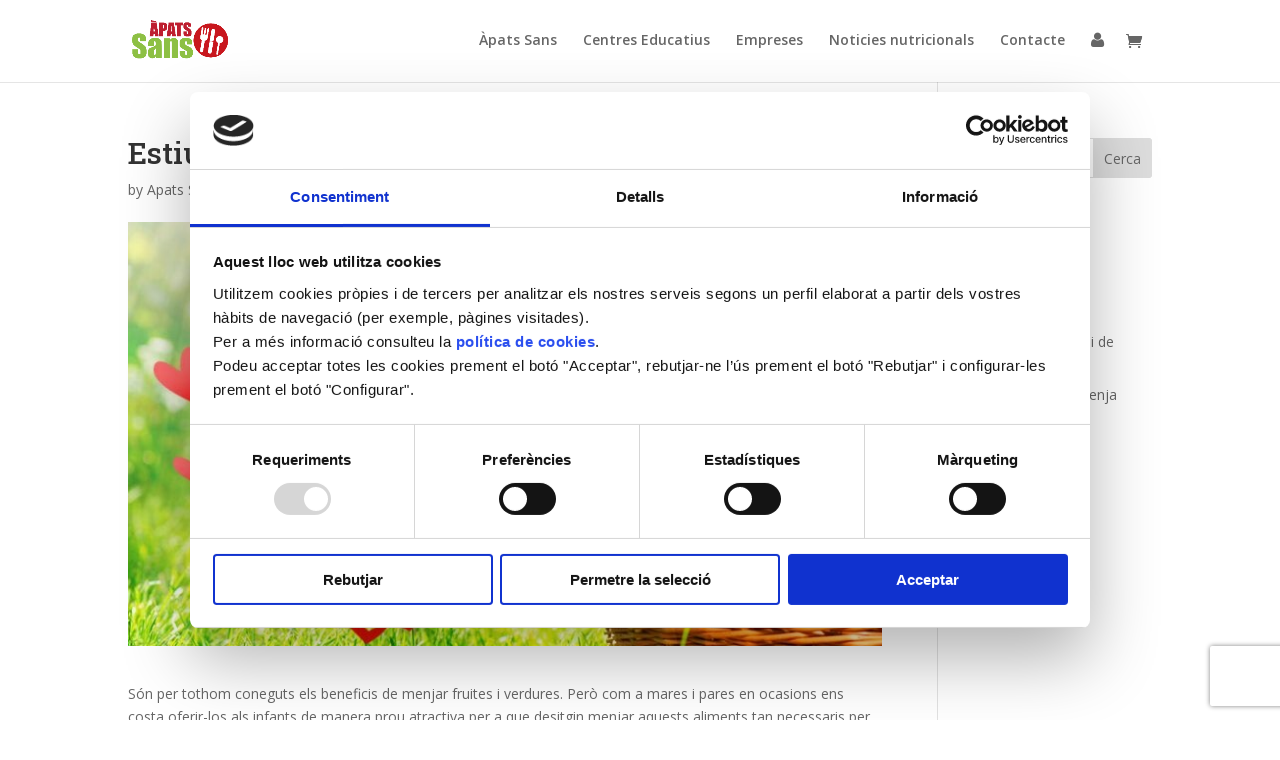

--- FILE ---
content_type: text/html; charset=utf-8
request_url: https://www.google.com/recaptcha/api2/anchor?ar=1&k=6LemJZMfAAAAAF7kNmoqEpPCJWuK-QUj5TFK-Se-&co=aHR0cHM6Ly9hcGF0c3NhbnMuY2F0OjQ0Mw..&hl=en&v=N67nZn4AqZkNcbeMu4prBgzg&size=invisible&anchor-ms=20000&execute-ms=30000&cb=cu79a73pie4a
body_size: 48828
content:
<!DOCTYPE HTML><html dir="ltr" lang="en"><head><meta http-equiv="Content-Type" content="text/html; charset=UTF-8">
<meta http-equiv="X-UA-Compatible" content="IE=edge">
<title>reCAPTCHA</title>
<style type="text/css">
/* cyrillic-ext */
@font-face {
  font-family: 'Roboto';
  font-style: normal;
  font-weight: 400;
  font-stretch: 100%;
  src: url(//fonts.gstatic.com/s/roboto/v48/KFO7CnqEu92Fr1ME7kSn66aGLdTylUAMa3GUBHMdazTgWw.woff2) format('woff2');
  unicode-range: U+0460-052F, U+1C80-1C8A, U+20B4, U+2DE0-2DFF, U+A640-A69F, U+FE2E-FE2F;
}
/* cyrillic */
@font-face {
  font-family: 'Roboto';
  font-style: normal;
  font-weight: 400;
  font-stretch: 100%;
  src: url(//fonts.gstatic.com/s/roboto/v48/KFO7CnqEu92Fr1ME7kSn66aGLdTylUAMa3iUBHMdazTgWw.woff2) format('woff2');
  unicode-range: U+0301, U+0400-045F, U+0490-0491, U+04B0-04B1, U+2116;
}
/* greek-ext */
@font-face {
  font-family: 'Roboto';
  font-style: normal;
  font-weight: 400;
  font-stretch: 100%;
  src: url(//fonts.gstatic.com/s/roboto/v48/KFO7CnqEu92Fr1ME7kSn66aGLdTylUAMa3CUBHMdazTgWw.woff2) format('woff2');
  unicode-range: U+1F00-1FFF;
}
/* greek */
@font-face {
  font-family: 'Roboto';
  font-style: normal;
  font-weight: 400;
  font-stretch: 100%;
  src: url(//fonts.gstatic.com/s/roboto/v48/KFO7CnqEu92Fr1ME7kSn66aGLdTylUAMa3-UBHMdazTgWw.woff2) format('woff2');
  unicode-range: U+0370-0377, U+037A-037F, U+0384-038A, U+038C, U+038E-03A1, U+03A3-03FF;
}
/* math */
@font-face {
  font-family: 'Roboto';
  font-style: normal;
  font-weight: 400;
  font-stretch: 100%;
  src: url(//fonts.gstatic.com/s/roboto/v48/KFO7CnqEu92Fr1ME7kSn66aGLdTylUAMawCUBHMdazTgWw.woff2) format('woff2');
  unicode-range: U+0302-0303, U+0305, U+0307-0308, U+0310, U+0312, U+0315, U+031A, U+0326-0327, U+032C, U+032F-0330, U+0332-0333, U+0338, U+033A, U+0346, U+034D, U+0391-03A1, U+03A3-03A9, U+03B1-03C9, U+03D1, U+03D5-03D6, U+03F0-03F1, U+03F4-03F5, U+2016-2017, U+2034-2038, U+203C, U+2040, U+2043, U+2047, U+2050, U+2057, U+205F, U+2070-2071, U+2074-208E, U+2090-209C, U+20D0-20DC, U+20E1, U+20E5-20EF, U+2100-2112, U+2114-2115, U+2117-2121, U+2123-214F, U+2190, U+2192, U+2194-21AE, U+21B0-21E5, U+21F1-21F2, U+21F4-2211, U+2213-2214, U+2216-22FF, U+2308-230B, U+2310, U+2319, U+231C-2321, U+2336-237A, U+237C, U+2395, U+239B-23B7, U+23D0, U+23DC-23E1, U+2474-2475, U+25AF, U+25B3, U+25B7, U+25BD, U+25C1, U+25CA, U+25CC, U+25FB, U+266D-266F, U+27C0-27FF, U+2900-2AFF, U+2B0E-2B11, U+2B30-2B4C, U+2BFE, U+3030, U+FF5B, U+FF5D, U+1D400-1D7FF, U+1EE00-1EEFF;
}
/* symbols */
@font-face {
  font-family: 'Roboto';
  font-style: normal;
  font-weight: 400;
  font-stretch: 100%;
  src: url(//fonts.gstatic.com/s/roboto/v48/KFO7CnqEu92Fr1ME7kSn66aGLdTylUAMaxKUBHMdazTgWw.woff2) format('woff2');
  unicode-range: U+0001-000C, U+000E-001F, U+007F-009F, U+20DD-20E0, U+20E2-20E4, U+2150-218F, U+2190, U+2192, U+2194-2199, U+21AF, U+21E6-21F0, U+21F3, U+2218-2219, U+2299, U+22C4-22C6, U+2300-243F, U+2440-244A, U+2460-24FF, U+25A0-27BF, U+2800-28FF, U+2921-2922, U+2981, U+29BF, U+29EB, U+2B00-2BFF, U+4DC0-4DFF, U+FFF9-FFFB, U+10140-1018E, U+10190-1019C, U+101A0, U+101D0-101FD, U+102E0-102FB, U+10E60-10E7E, U+1D2C0-1D2D3, U+1D2E0-1D37F, U+1F000-1F0FF, U+1F100-1F1AD, U+1F1E6-1F1FF, U+1F30D-1F30F, U+1F315, U+1F31C, U+1F31E, U+1F320-1F32C, U+1F336, U+1F378, U+1F37D, U+1F382, U+1F393-1F39F, U+1F3A7-1F3A8, U+1F3AC-1F3AF, U+1F3C2, U+1F3C4-1F3C6, U+1F3CA-1F3CE, U+1F3D4-1F3E0, U+1F3ED, U+1F3F1-1F3F3, U+1F3F5-1F3F7, U+1F408, U+1F415, U+1F41F, U+1F426, U+1F43F, U+1F441-1F442, U+1F444, U+1F446-1F449, U+1F44C-1F44E, U+1F453, U+1F46A, U+1F47D, U+1F4A3, U+1F4B0, U+1F4B3, U+1F4B9, U+1F4BB, U+1F4BF, U+1F4C8-1F4CB, U+1F4D6, U+1F4DA, U+1F4DF, U+1F4E3-1F4E6, U+1F4EA-1F4ED, U+1F4F7, U+1F4F9-1F4FB, U+1F4FD-1F4FE, U+1F503, U+1F507-1F50B, U+1F50D, U+1F512-1F513, U+1F53E-1F54A, U+1F54F-1F5FA, U+1F610, U+1F650-1F67F, U+1F687, U+1F68D, U+1F691, U+1F694, U+1F698, U+1F6AD, U+1F6B2, U+1F6B9-1F6BA, U+1F6BC, U+1F6C6-1F6CF, U+1F6D3-1F6D7, U+1F6E0-1F6EA, U+1F6F0-1F6F3, U+1F6F7-1F6FC, U+1F700-1F7FF, U+1F800-1F80B, U+1F810-1F847, U+1F850-1F859, U+1F860-1F887, U+1F890-1F8AD, U+1F8B0-1F8BB, U+1F8C0-1F8C1, U+1F900-1F90B, U+1F93B, U+1F946, U+1F984, U+1F996, U+1F9E9, U+1FA00-1FA6F, U+1FA70-1FA7C, U+1FA80-1FA89, U+1FA8F-1FAC6, U+1FACE-1FADC, U+1FADF-1FAE9, U+1FAF0-1FAF8, U+1FB00-1FBFF;
}
/* vietnamese */
@font-face {
  font-family: 'Roboto';
  font-style: normal;
  font-weight: 400;
  font-stretch: 100%;
  src: url(//fonts.gstatic.com/s/roboto/v48/KFO7CnqEu92Fr1ME7kSn66aGLdTylUAMa3OUBHMdazTgWw.woff2) format('woff2');
  unicode-range: U+0102-0103, U+0110-0111, U+0128-0129, U+0168-0169, U+01A0-01A1, U+01AF-01B0, U+0300-0301, U+0303-0304, U+0308-0309, U+0323, U+0329, U+1EA0-1EF9, U+20AB;
}
/* latin-ext */
@font-face {
  font-family: 'Roboto';
  font-style: normal;
  font-weight: 400;
  font-stretch: 100%;
  src: url(//fonts.gstatic.com/s/roboto/v48/KFO7CnqEu92Fr1ME7kSn66aGLdTylUAMa3KUBHMdazTgWw.woff2) format('woff2');
  unicode-range: U+0100-02BA, U+02BD-02C5, U+02C7-02CC, U+02CE-02D7, U+02DD-02FF, U+0304, U+0308, U+0329, U+1D00-1DBF, U+1E00-1E9F, U+1EF2-1EFF, U+2020, U+20A0-20AB, U+20AD-20C0, U+2113, U+2C60-2C7F, U+A720-A7FF;
}
/* latin */
@font-face {
  font-family: 'Roboto';
  font-style: normal;
  font-weight: 400;
  font-stretch: 100%;
  src: url(//fonts.gstatic.com/s/roboto/v48/KFO7CnqEu92Fr1ME7kSn66aGLdTylUAMa3yUBHMdazQ.woff2) format('woff2');
  unicode-range: U+0000-00FF, U+0131, U+0152-0153, U+02BB-02BC, U+02C6, U+02DA, U+02DC, U+0304, U+0308, U+0329, U+2000-206F, U+20AC, U+2122, U+2191, U+2193, U+2212, U+2215, U+FEFF, U+FFFD;
}
/* cyrillic-ext */
@font-face {
  font-family: 'Roboto';
  font-style: normal;
  font-weight: 500;
  font-stretch: 100%;
  src: url(//fonts.gstatic.com/s/roboto/v48/KFO7CnqEu92Fr1ME7kSn66aGLdTylUAMa3GUBHMdazTgWw.woff2) format('woff2');
  unicode-range: U+0460-052F, U+1C80-1C8A, U+20B4, U+2DE0-2DFF, U+A640-A69F, U+FE2E-FE2F;
}
/* cyrillic */
@font-face {
  font-family: 'Roboto';
  font-style: normal;
  font-weight: 500;
  font-stretch: 100%;
  src: url(//fonts.gstatic.com/s/roboto/v48/KFO7CnqEu92Fr1ME7kSn66aGLdTylUAMa3iUBHMdazTgWw.woff2) format('woff2');
  unicode-range: U+0301, U+0400-045F, U+0490-0491, U+04B0-04B1, U+2116;
}
/* greek-ext */
@font-face {
  font-family: 'Roboto';
  font-style: normal;
  font-weight: 500;
  font-stretch: 100%;
  src: url(//fonts.gstatic.com/s/roboto/v48/KFO7CnqEu92Fr1ME7kSn66aGLdTylUAMa3CUBHMdazTgWw.woff2) format('woff2');
  unicode-range: U+1F00-1FFF;
}
/* greek */
@font-face {
  font-family: 'Roboto';
  font-style: normal;
  font-weight: 500;
  font-stretch: 100%;
  src: url(//fonts.gstatic.com/s/roboto/v48/KFO7CnqEu92Fr1ME7kSn66aGLdTylUAMa3-UBHMdazTgWw.woff2) format('woff2');
  unicode-range: U+0370-0377, U+037A-037F, U+0384-038A, U+038C, U+038E-03A1, U+03A3-03FF;
}
/* math */
@font-face {
  font-family: 'Roboto';
  font-style: normal;
  font-weight: 500;
  font-stretch: 100%;
  src: url(//fonts.gstatic.com/s/roboto/v48/KFO7CnqEu92Fr1ME7kSn66aGLdTylUAMawCUBHMdazTgWw.woff2) format('woff2');
  unicode-range: U+0302-0303, U+0305, U+0307-0308, U+0310, U+0312, U+0315, U+031A, U+0326-0327, U+032C, U+032F-0330, U+0332-0333, U+0338, U+033A, U+0346, U+034D, U+0391-03A1, U+03A3-03A9, U+03B1-03C9, U+03D1, U+03D5-03D6, U+03F0-03F1, U+03F4-03F5, U+2016-2017, U+2034-2038, U+203C, U+2040, U+2043, U+2047, U+2050, U+2057, U+205F, U+2070-2071, U+2074-208E, U+2090-209C, U+20D0-20DC, U+20E1, U+20E5-20EF, U+2100-2112, U+2114-2115, U+2117-2121, U+2123-214F, U+2190, U+2192, U+2194-21AE, U+21B0-21E5, U+21F1-21F2, U+21F4-2211, U+2213-2214, U+2216-22FF, U+2308-230B, U+2310, U+2319, U+231C-2321, U+2336-237A, U+237C, U+2395, U+239B-23B7, U+23D0, U+23DC-23E1, U+2474-2475, U+25AF, U+25B3, U+25B7, U+25BD, U+25C1, U+25CA, U+25CC, U+25FB, U+266D-266F, U+27C0-27FF, U+2900-2AFF, U+2B0E-2B11, U+2B30-2B4C, U+2BFE, U+3030, U+FF5B, U+FF5D, U+1D400-1D7FF, U+1EE00-1EEFF;
}
/* symbols */
@font-face {
  font-family: 'Roboto';
  font-style: normal;
  font-weight: 500;
  font-stretch: 100%;
  src: url(//fonts.gstatic.com/s/roboto/v48/KFO7CnqEu92Fr1ME7kSn66aGLdTylUAMaxKUBHMdazTgWw.woff2) format('woff2');
  unicode-range: U+0001-000C, U+000E-001F, U+007F-009F, U+20DD-20E0, U+20E2-20E4, U+2150-218F, U+2190, U+2192, U+2194-2199, U+21AF, U+21E6-21F0, U+21F3, U+2218-2219, U+2299, U+22C4-22C6, U+2300-243F, U+2440-244A, U+2460-24FF, U+25A0-27BF, U+2800-28FF, U+2921-2922, U+2981, U+29BF, U+29EB, U+2B00-2BFF, U+4DC0-4DFF, U+FFF9-FFFB, U+10140-1018E, U+10190-1019C, U+101A0, U+101D0-101FD, U+102E0-102FB, U+10E60-10E7E, U+1D2C0-1D2D3, U+1D2E0-1D37F, U+1F000-1F0FF, U+1F100-1F1AD, U+1F1E6-1F1FF, U+1F30D-1F30F, U+1F315, U+1F31C, U+1F31E, U+1F320-1F32C, U+1F336, U+1F378, U+1F37D, U+1F382, U+1F393-1F39F, U+1F3A7-1F3A8, U+1F3AC-1F3AF, U+1F3C2, U+1F3C4-1F3C6, U+1F3CA-1F3CE, U+1F3D4-1F3E0, U+1F3ED, U+1F3F1-1F3F3, U+1F3F5-1F3F7, U+1F408, U+1F415, U+1F41F, U+1F426, U+1F43F, U+1F441-1F442, U+1F444, U+1F446-1F449, U+1F44C-1F44E, U+1F453, U+1F46A, U+1F47D, U+1F4A3, U+1F4B0, U+1F4B3, U+1F4B9, U+1F4BB, U+1F4BF, U+1F4C8-1F4CB, U+1F4D6, U+1F4DA, U+1F4DF, U+1F4E3-1F4E6, U+1F4EA-1F4ED, U+1F4F7, U+1F4F9-1F4FB, U+1F4FD-1F4FE, U+1F503, U+1F507-1F50B, U+1F50D, U+1F512-1F513, U+1F53E-1F54A, U+1F54F-1F5FA, U+1F610, U+1F650-1F67F, U+1F687, U+1F68D, U+1F691, U+1F694, U+1F698, U+1F6AD, U+1F6B2, U+1F6B9-1F6BA, U+1F6BC, U+1F6C6-1F6CF, U+1F6D3-1F6D7, U+1F6E0-1F6EA, U+1F6F0-1F6F3, U+1F6F7-1F6FC, U+1F700-1F7FF, U+1F800-1F80B, U+1F810-1F847, U+1F850-1F859, U+1F860-1F887, U+1F890-1F8AD, U+1F8B0-1F8BB, U+1F8C0-1F8C1, U+1F900-1F90B, U+1F93B, U+1F946, U+1F984, U+1F996, U+1F9E9, U+1FA00-1FA6F, U+1FA70-1FA7C, U+1FA80-1FA89, U+1FA8F-1FAC6, U+1FACE-1FADC, U+1FADF-1FAE9, U+1FAF0-1FAF8, U+1FB00-1FBFF;
}
/* vietnamese */
@font-face {
  font-family: 'Roboto';
  font-style: normal;
  font-weight: 500;
  font-stretch: 100%;
  src: url(//fonts.gstatic.com/s/roboto/v48/KFO7CnqEu92Fr1ME7kSn66aGLdTylUAMa3OUBHMdazTgWw.woff2) format('woff2');
  unicode-range: U+0102-0103, U+0110-0111, U+0128-0129, U+0168-0169, U+01A0-01A1, U+01AF-01B0, U+0300-0301, U+0303-0304, U+0308-0309, U+0323, U+0329, U+1EA0-1EF9, U+20AB;
}
/* latin-ext */
@font-face {
  font-family: 'Roboto';
  font-style: normal;
  font-weight: 500;
  font-stretch: 100%;
  src: url(//fonts.gstatic.com/s/roboto/v48/KFO7CnqEu92Fr1ME7kSn66aGLdTylUAMa3KUBHMdazTgWw.woff2) format('woff2');
  unicode-range: U+0100-02BA, U+02BD-02C5, U+02C7-02CC, U+02CE-02D7, U+02DD-02FF, U+0304, U+0308, U+0329, U+1D00-1DBF, U+1E00-1E9F, U+1EF2-1EFF, U+2020, U+20A0-20AB, U+20AD-20C0, U+2113, U+2C60-2C7F, U+A720-A7FF;
}
/* latin */
@font-face {
  font-family: 'Roboto';
  font-style: normal;
  font-weight: 500;
  font-stretch: 100%;
  src: url(//fonts.gstatic.com/s/roboto/v48/KFO7CnqEu92Fr1ME7kSn66aGLdTylUAMa3yUBHMdazQ.woff2) format('woff2');
  unicode-range: U+0000-00FF, U+0131, U+0152-0153, U+02BB-02BC, U+02C6, U+02DA, U+02DC, U+0304, U+0308, U+0329, U+2000-206F, U+20AC, U+2122, U+2191, U+2193, U+2212, U+2215, U+FEFF, U+FFFD;
}
/* cyrillic-ext */
@font-face {
  font-family: 'Roboto';
  font-style: normal;
  font-weight: 900;
  font-stretch: 100%;
  src: url(//fonts.gstatic.com/s/roboto/v48/KFO7CnqEu92Fr1ME7kSn66aGLdTylUAMa3GUBHMdazTgWw.woff2) format('woff2');
  unicode-range: U+0460-052F, U+1C80-1C8A, U+20B4, U+2DE0-2DFF, U+A640-A69F, U+FE2E-FE2F;
}
/* cyrillic */
@font-face {
  font-family: 'Roboto';
  font-style: normal;
  font-weight: 900;
  font-stretch: 100%;
  src: url(//fonts.gstatic.com/s/roboto/v48/KFO7CnqEu92Fr1ME7kSn66aGLdTylUAMa3iUBHMdazTgWw.woff2) format('woff2');
  unicode-range: U+0301, U+0400-045F, U+0490-0491, U+04B0-04B1, U+2116;
}
/* greek-ext */
@font-face {
  font-family: 'Roboto';
  font-style: normal;
  font-weight: 900;
  font-stretch: 100%;
  src: url(//fonts.gstatic.com/s/roboto/v48/KFO7CnqEu92Fr1ME7kSn66aGLdTylUAMa3CUBHMdazTgWw.woff2) format('woff2');
  unicode-range: U+1F00-1FFF;
}
/* greek */
@font-face {
  font-family: 'Roboto';
  font-style: normal;
  font-weight: 900;
  font-stretch: 100%;
  src: url(//fonts.gstatic.com/s/roboto/v48/KFO7CnqEu92Fr1ME7kSn66aGLdTylUAMa3-UBHMdazTgWw.woff2) format('woff2');
  unicode-range: U+0370-0377, U+037A-037F, U+0384-038A, U+038C, U+038E-03A1, U+03A3-03FF;
}
/* math */
@font-face {
  font-family: 'Roboto';
  font-style: normal;
  font-weight: 900;
  font-stretch: 100%;
  src: url(//fonts.gstatic.com/s/roboto/v48/KFO7CnqEu92Fr1ME7kSn66aGLdTylUAMawCUBHMdazTgWw.woff2) format('woff2');
  unicode-range: U+0302-0303, U+0305, U+0307-0308, U+0310, U+0312, U+0315, U+031A, U+0326-0327, U+032C, U+032F-0330, U+0332-0333, U+0338, U+033A, U+0346, U+034D, U+0391-03A1, U+03A3-03A9, U+03B1-03C9, U+03D1, U+03D5-03D6, U+03F0-03F1, U+03F4-03F5, U+2016-2017, U+2034-2038, U+203C, U+2040, U+2043, U+2047, U+2050, U+2057, U+205F, U+2070-2071, U+2074-208E, U+2090-209C, U+20D0-20DC, U+20E1, U+20E5-20EF, U+2100-2112, U+2114-2115, U+2117-2121, U+2123-214F, U+2190, U+2192, U+2194-21AE, U+21B0-21E5, U+21F1-21F2, U+21F4-2211, U+2213-2214, U+2216-22FF, U+2308-230B, U+2310, U+2319, U+231C-2321, U+2336-237A, U+237C, U+2395, U+239B-23B7, U+23D0, U+23DC-23E1, U+2474-2475, U+25AF, U+25B3, U+25B7, U+25BD, U+25C1, U+25CA, U+25CC, U+25FB, U+266D-266F, U+27C0-27FF, U+2900-2AFF, U+2B0E-2B11, U+2B30-2B4C, U+2BFE, U+3030, U+FF5B, U+FF5D, U+1D400-1D7FF, U+1EE00-1EEFF;
}
/* symbols */
@font-face {
  font-family: 'Roboto';
  font-style: normal;
  font-weight: 900;
  font-stretch: 100%;
  src: url(//fonts.gstatic.com/s/roboto/v48/KFO7CnqEu92Fr1ME7kSn66aGLdTylUAMaxKUBHMdazTgWw.woff2) format('woff2');
  unicode-range: U+0001-000C, U+000E-001F, U+007F-009F, U+20DD-20E0, U+20E2-20E4, U+2150-218F, U+2190, U+2192, U+2194-2199, U+21AF, U+21E6-21F0, U+21F3, U+2218-2219, U+2299, U+22C4-22C6, U+2300-243F, U+2440-244A, U+2460-24FF, U+25A0-27BF, U+2800-28FF, U+2921-2922, U+2981, U+29BF, U+29EB, U+2B00-2BFF, U+4DC0-4DFF, U+FFF9-FFFB, U+10140-1018E, U+10190-1019C, U+101A0, U+101D0-101FD, U+102E0-102FB, U+10E60-10E7E, U+1D2C0-1D2D3, U+1D2E0-1D37F, U+1F000-1F0FF, U+1F100-1F1AD, U+1F1E6-1F1FF, U+1F30D-1F30F, U+1F315, U+1F31C, U+1F31E, U+1F320-1F32C, U+1F336, U+1F378, U+1F37D, U+1F382, U+1F393-1F39F, U+1F3A7-1F3A8, U+1F3AC-1F3AF, U+1F3C2, U+1F3C4-1F3C6, U+1F3CA-1F3CE, U+1F3D4-1F3E0, U+1F3ED, U+1F3F1-1F3F3, U+1F3F5-1F3F7, U+1F408, U+1F415, U+1F41F, U+1F426, U+1F43F, U+1F441-1F442, U+1F444, U+1F446-1F449, U+1F44C-1F44E, U+1F453, U+1F46A, U+1F47D, U+1F4A3, U+1F4B0, U+1F4B3, U+1F4B9, U+1F4BB, U+1F4BF, U+1F4C8-1F4CB, U+1F4D6, U+1F4DA, U+1F4DF, U+1F4E3-1F4E6, U+1F4EA-1F4ED, U+1F4F7, U+1F4F9-1F4FB, U+1F4FD-1F4FE, U+1F503, U+1F507-1F50B, U+1F50D, U+1F512-1F513, U+1F53E-1F54A, U+1F54F-1F5FA, U+1F610, U+1F650-1F67F, U+1F687, U+1F68D, U+1F691, U+1F694, U+1F698, U+1F6AD, U+1F6B2, U+1F6B9-1F6BA, U+1F6BC, U+1F6C6-1F6CF, U+1F6D3-1F6D7, U+1F6E0-1F6EA, U+1F6F0-1F6F3, U+1F6F7-1F6FC, U+1F700-1F7FF, U+1F800-1F80B, U+1F810-1F847, U+1F850-1F859, U+1F860-1F887, U+1F890-1F8AD, U+1F8B0-1F8BB, U+1F8C0-1F8C1, U+1F900-1F90B, U+1F93B, U+1F946, U+1F984, U+1F996, U+1F9E9, U+1FA00-1FA6F, U+1FA70-1FA7C, U+1FA80-1FA89, U+1FA8F-1FAC6, U+1FACE-1FADC, U+1FADF-1FAE9, U+1FAF0-1FAF8, U+1FB00-1FBFF;
}
/* vietnamese */
@font-face {
  font-family: 'Roboto';
  font-style: normal;
  font-weight: 900;
  font-stretch: 100%;
  src: url(//fonts.gstatic.com/s/roboto/v48/KFO7CnqEu92Fr1ME7kSn66aGLdTylUAMa3OUBHMdazTgWw.woff2) format('woff2');
  unicode-range: U+0102-0103, U+0110-0111, U+0128-0129, U+0168-0169, U+01A0-01A1, U+01AF-01B0, U+0300-0301, U+0303-0304, U+0308-0309, U+0323, U+0329, U+1EA0-1EF9, U+20AB;
}
/* latin-ext */
@font-face {
  font-family: 'Roboto';
  font-style: normal;
  font-weight: 900;
  font-stretch: 100%;
  src: url(//fonts.gstatic.com/s/roboto/v48/KFO7CnqEu92Fr1ME7kSn66aGLdTylUAMa3KUBHMdazTgWw.woff2) format('woff2');
  unicode-range: U+0100-02BA, U+02BD-02C5, U+02C7-02CC, U+02CE-02D7, U+02DD-02FF, U+0304, U+0308, U+0329, U+1D00-1DBF, U+1E00-1E9F, U+1EF2-1EFF, U+2020, U+20A0-20AB, U+20AD-20C0, U+2113, U+2C60-2C7F, U+A720-A7FF;
}
/* latin */
@font-face {
  font-family: 'Roboto';
  font-style: normal;
  font-weight: 900;
  font-stretch: 100%;
  src: url(//fonts.gstatic.com/s/roboto/v48/KFO7CnqEu92Fr1ME7kSn66aGLdTylUAMa3yUBHMdazQ.woff2) format('woff2');
  unicode-range: U+0000-00FF, U+0131, U+0152-0153, U+02BB-02BC, U+02C6, U+02DA, U+02DC, U+0304, U+0308, U+0329, U+2000-206F, U+20AC, U+2122, U+2191, U+2193, U+2212, U+2215, U+FEFF, U+FFFD;
}

</style>
<link rel="stylesheet" type="text/css" href="https://www.gstatic.com/recaptcha/releases/N67nZn4AqZkNcbeMu4prBgzg/styles__ltr.css">
<script nonce="T4LXTszlhrBKb5y7Jxi-mw" type="text/javascript">window['__recaptcha_api'] = 'https://www.google.com/recaptcha/api2/';</script>
<script type="text/javascript" src="https://www.gstatic.com/recaptcha/releases/N67nZn4AqZkNcbeMu4prBgzg/recaptcha__en.js" nonce="T4LXTszlhrBKb5y7Jxi-mw">
      
    </script></head>
<body><div id="rc-anchor-alert" class="rc-anchor-alert"></div>
<input type="hidden" id="recaptcha-token" value="[base64]">
<script type="text/javascript" nonce="T4LXTszlhrBKb5y7Jxi-mw">
      recaptcha.anchor.Main.init("[\x22ainput\x22,[\x22bgdata\x22,\x22\x22,\[base64]/[base64]/[base64]/[base64]/[base64]/UltsKytdPUU6KEU8MjA0OD9SW2wrK109RT4+NnwxOTI6KChFJjY0NTEyKT09NTUyOTYmJk0rMTxjLmxlbmd0aCYmKGMuY2hhckNvZGVBdChNKzEpJjY0NTEyKT09NTYzMjA/[base64]/[base64]/[base64]/[base64]/[base64]/[base64]/[base64]\x22,\[base64]\\u003d\\u003d\x22,\x22fMKoBsOnfEoKwpQdw5RMC0/[base64]/wrFcw4JBNTMuw6/DkcKuUjPDtzguwq/[base64]/DrcKlBsKqwq95w7pow7PCkULCjWEDMQvDpMKedcK9w6Quw5vDjETDg1cbw7bCvHDCmMOUOFIOGBJKW2zDk3FMwqDDl2XDvcOKw6rDpDPDoMOmasKrwrrCmcOFB8OGNTPDlxAydcOWaFzDp8OYTcKcH8KQw7vCnMKZwqsOwoTCrHTCmCx5Q2VcfWHDj1nDrcOfc8OQw6/ChcKEwqXChMO0wrFrWW0vIhQVVmcNRcOwwpHCiT7Dk0swwoJfw5bDl8K9w64Gw7PCi8K1aQAgw7wRYcK/ZDzDtsOqPMKraQhmw6jDlQfDocK+Q0UlAcOGwo3DswUAwqLDqsOhw41zw5zCpAhGPcKtRsO0HHLDhMKKYVRRwrwIYMO5IVXDpHV8wocjwqQEwqVGSjHCiijCg3rDuzrDlFjDj8OTAxllaDUEwo/DrmgPw67CgMOXw4Upwp3DqsOSbloNw5NuwqVfWcKPOnTCqVPDqsKxVXtSEUfDtsKncCrCmmsTw44nw7oVKw8vMEDCkMK5cHTCs8KlR8K9a8OlwqZeZ8KeX2I3w5HDoXzDuhwOw5srVQhqw49zwojDgVHDiT80MFV7w7bDj8KTw6EBwokmP8Kswpc/wpzCmMOow6vDljHDjMOYw6bCmnYSOhzCmcOCw7dlSMOrw6x6w63CoSR4w6tNQ3dLKMOLwot/wpDCt8Knw65+f8KFDcOLecKJBmxPw4Uzw5/CnMO8w6XCsU7CnFJ4aFMMw5rCnSAHw79bNMKVwrB+c8O8KRdnXEAlY8KuwrrChB0bOMKZwq9tWsOePMKkwpDDk10Gw4/CvsKkwrdww50hYcOXwpzCkSDCncKZwp/DlMOOUsK+QDfDiQbCqiPDhcK0wp/Cs8Oxw79Iwrs+w43Dj1DCtMOVwoLCm17DmsKiO04GwpkLw4pJfcKpwrYeVsKKw6TDszrDjHfDqCY5w4NIwpDDvRrDt8K1b8OawpTCv8KWw6UoNgTDgipMwp96wrVewppkw65LOcKnOgvCrcOcw7fCiMK6Rlxmw6B4bg51w7TDiHzCmlIba8OfIXXDn1/ClsK8woHDsSUjw6rChcKlw5kQb8KHwrHDjirDinrDkx02w7PDl1zDg0cFNcOTJsKDw4TDkAvDuBTDu8Kawq8/wo16P8O7wpgLw60LecK8wp4iNsOlWgNrNsODAcOYSRtbw7U/woDCj8OUwqVdwrbCrB3DugNRXCrCpxTDssKbw5NbwqvDnAjCmCsgwrfCu8OSw7DCjyc7wrfDjmbCuMKsRMKGw5nDoMKhwqDCmVAywqlxwqvChMOKRsKYwq7CpxQjC1RjbcK7wrt6Xx8YwrBtOMK+w4fChsOZIVrDjcOLUMK/[base64]/[base64]/CkMKcF8OcPsOzwrATw4JoKE/DjQVIKmhQw5XDmFAswr/[base64]/CuwHDoMKsw7jCpCseHMKifn03W8OcY8OIwqLDoMO9w5YAw47CusOPVmXDoWFuwqrDslhiUcK2wrlYwozCig3CqHJgWAQSw4PDgcOtw7lmwpU1w7/DusKaInDDssKAwrITwoMJPcO7VSDCncOVwoDCsMO0wo7Dr0YMw5PDvzcVwpYsdBDCi8OuLQNiVgwpE8O+ZsOEAXR0McKYw6rDmUNUwo0KNWXDtjtyw47CoVzDm8KuEDRQw5/ColN5wpDCjwNIQ3jDmRfCgj/Ci8OVwqLCkMOjcGXDkV/[base64]/CtMO9wrMYYcKSw4fCtzvDiMO5GgXDqMO3wpQgHhNCHcKzB0c9w4JdXMKhwqvCgMKPcsKew4rDgsONwq/CmjlGwrFBwqUvw4bDtcO6Y2TCtHjCpcKPSTURwpk2wr8hE8K+QkRkwovCr8Kbw74MDFt/[base64]/w4nDmcKJw5lew5xVDcOZw74LRsOgG8O8w4DDkDEDw4PDtsOMDcKxwr1HP3wvwpJtw5fCrcOYwqbCvEvCgsO5aD/[base64]/CgsO/[base64]/Ch8KIwqQPwpTCksO/wrbDqGnDiQdmGzxfUjp+w6RYJcOpwoNMwqfDlHofHCrDk1AVw5s9wrxPw5HDszDCqXA0w6zCnCEawqjDhDjDv2BbwrV2w7oBwqoxYHXCtcKJUMO/wobCm8Ouwq53wq1oRhxTUxtieHHCqTk4R8OJw7rCuyc+QR/DtSoAdsKAw4TDucKRcMOhw4tlw64Cwp/CihJ4wpRXJhVNbilJE8OUCcOTwp5BwqnDt8Kpw7hRDsKDwplADcKuwokoIzhYwrh8w4/CgsO1KsKewpHDpsO3w7nCnsOtYUohFj3ChA17M8O2woPDizHClT/Dtx3DscOLwqkqcDPCuC7DvsK3d8KZwoA4w4xRw5/CgsOnwpdOczfCj1VudjokwqvDmcKkTMO1wrbCsCxxwpYUARvCj8O2UsOKPMKzaMKjw73CmWN7w5jCvcK4wpJJwpTDo2nDlsKtcsOWw5p1wpDCvyTCm1h3eRXCksKlw7NibBjClEvDhcO+em3CsAYJMSrDjgjChsOUw4AnHzhjFcOfw7/CkVdGwpTClMO1w5kawp1ewpJXw7IaacKlwr3CvMKEw6spFVdeScKfXl7CocKAKMKiw781w64Nw5peXVwFwrnCq8OSw6TDp1MIw7BswoN3w4lqwozClGrCpBLCt8KuagrCnsOgTmnDt8KGPXHCrcOiV2YwWXN/w7LDnSgBwoQLw4JEw7UJw7ZrVQnCgTkoV8OawrrCpcO1JMOqSxTCoAI7w4cxw4nCssOudxhVw6zDosOvY07Dm8OUw67Dp3XClsKTwp8FH8Ksw6d/YDzDjMKfwrbDlB/CqXHDscKMGSbCi8OGYSXDksKHw7Fmw4LChBMFwo3CmXXCpm/DmsORw73DkmoJw43DnsK2w7XDsnPCmMKrw4/DjsOxSMKRISM7H8KURnJLbGovw5sgw5HDjh7CuXjDtMO9LSjDny3CgcOCDcKDwpLCgcO3w6EVwrfDplfCj0cwTDkEw7/DjkHDvMOjw4/[base64]/wqc9YCt2w7XCnxTCnD/DkDrClwt2McOvHnI+w79xwojDuMK3w4bDnsK3dicOwq/DjylPw6ETSCFAczjCnQbCi33CscO2wqg4w4PDqcKHw71dFU0nU8O9w7bCnDXCqFvCs8OCCsOYwo/ClifDpcK/IsKpw5EUHi8ZfcOGwrZZJQnDlMOpD8Kcw4nDn0YvUArCsiBvwoB/w7fDiyrCgDsFwonDjcK8w5Q3wqjCv043HsOtMWESwoRlPcKmZCnCtMKPZhTCpF5iwqc/HcO6FMOUw7s/RsKMY3vDj1Rkw6VVwo0hCRZmccOkdsOFwrIXScKpQsOiREgowqvCjznDjMKfwrJvLX4ZWhIXw6bCisO3w4nCuMOcVWXCo3xudsK0w5MMcMKZw7zCpRcLw73CtcKLO35cwrIeC8O4M8KDwpdaKRHDimBdTsOvAhfCoMKKB8KYWX7DpX/[base64]/YWtxTMOQTcKawoYtK8OPwr/[base64]/YAzDhMOvGcKywp7Dhn9LJnTDpMO5P0fDp1BHw7jDocKYQGfDv8Otwp0Cwo4lNsKkbsKHRG7CoFDCrD9Pw7FGZ2vCgMK9w5HCk8OPwqfCisOVw6N0wrV6wqbChcKuwoPCr8Kpwp9sw73CvA/DhUZaw4/DqMKDw4PDhsK1wqPDnMKsBU/Cs8K1X2MyJsK2DcKmHAbCqMORwqodw6/Cl8KVwprDjFMCUMKnN8OnwpfDs8KtKzTCsR1aw5zDosK9wqjDh8KpwokhwoMjwrTDgsKSw5fDhcKAI8KVXWPDisKjJMKcWl7DlcKmDHjCrMOLWkjCqMO2UMOAScKSwqEiw61JwqVjw6fDiQ/CtsOzDcK8w63DsibDqCQEVBLCp1xNK1HCvGXCoEjCo27CgMKzw7gyw4PCmMKAw5snw74vdEwRwrAaL8OxW8OIOMKywowGwrQ+w7/[base64]/CoD1pViwBwo0kwp/CiCDCvyXDl3wuwo/CjF3CgF8Ewq9WwpvDkCzDusKCw4IBVmAFOcK9w7vChMOAwrXDg8OUwpDDpVE9VsK8w4dtw4zDqMOrCkpywobDgk8kOcKlw7zCocOlP8O/wrJvdcOQC8KKcEJ1w7ErB8OZw7HDtzHChMOAHDoNZg0aw7DCvjVtwrbDrTALQsKcwodgV8Ojw6jDo3vDu8OVwqPDn2hHBXXDscKSMHfDs0RheyfDnMOwwqHDq8OLwovDuyvCosOCdRfDuMKnw4kxw5HDgT1vw5kBDMO7XsKWwprDm8KJYW1rw6/DmSIeUgZ4b8Kyw71UKcO1w7zCgFrDrT5eUcOMNDfCvMOfwpTDjcKtwoXDhloKJBZxH3pfRcKzw6pRUiHDlcKdBcKibjrCizDCuDrCkcOOw4bCpSfDl8KWwrzCssOAD8OHJsOaNUzCqWsMY8Khw6zDk8KswoTDnsKew79wwpB6w5/DlsOhXMK/wrnCpmPCv8KsUlXDu8OawrIOOA7CusKrIsOqCsODw77CpsK4OhvCvXLChMKqw78ewr93w7t7J0ULZjdOwpvDljzDmwt4YCtRwo4PcAwFMcOeJDl9w6g1HA4wwqsJV8KcaMOAWALDiknDuMKmw4/[base64]/ZH3CvihCYMKCwr3CtcOAw7rCusOxw7J8YiDCh8OdwpXCkjNsUMKFw61Gb8O8w5sPYMO/w5zCniRzw4djwqjDjyJZXcOjwp/DlMO6AcK5wp/DlsKkV8KwwrLCsSgXd0geFA7CgsOvwrh9OcKnPD9KwrHDlELDoE3CpU82NMKpw48/A8Krw4s+wrDDmMOROT/[base64]/CkcKQwqQRwrc8GhvDnMKxU23CrDzCh3MzSmZ8bsOAw7LCj0hHLE7DnMKmAcOcJcOODz46YGwIJCXCplHDj8Kzw7LCg8KgwrRhw6DDrxvCohjChh7CtsO/wpnCkcO+w6BuwpQuPjhRdHFew5vDmh/DogHCjWDCnMOSISomUQk1wokjw7ZSfMOewoVlbF/Cp8KHw6XClMKdYcO3YcKlw7/CtcK3w4bCkRvCucKMw5bDnMKPWG5pwqDDtcOqwr3CgXdWw6vDoMOBw5jCsyITw6UqIcKuVz/[base64]/Dp1kew4InfsKuw41Bw6TDqcOSH8KWw53CmxgCw5cyPsKUwqsCeGU1w47DhMKHDsOtwoUBZgTCkcOhYsKTw5XDv8O8w7F3VcKVwrHDr8O/RcKqV1/DhsO5wrPDvx/DmBfCvMO8wrjCucOrQsKAwpPChMOJU3vCqn7CpSrDh8Kpwp5OwpnDsxsiw5JXwrtcCcKhwp3Cqg/DmsORM8KbaCNZEcKzBArCn8OFTRRnbcK9I8Kiw5Fsw4zCiR5+BcKEwrIKN3rDpsKfw6XCh8KKwphIwrPCvXwNGMOrw4N1VQTDmMK8RMKzwpHDusOJSMOpQcOAw7JsRTEswp/[base64]/w7JOa37Cn158LHUCR37CtRDDlsOdwogewoLCqcOuT8K5w5Ixwo7DtHvDjTvDogNeYFxNK8O/NWxTw67Cl21mPsOowrVgXWTCqXlpw6Yuw6stDxfDq3sGw5zDlcKFw4N6TMKWw4EzWgXDoxJEGwdUwo/ClsKYd21tw6PDt8Krw4fCqsO2EsKNw67DsMOEwpdXw7zChsOWw6kNwoXCk8OJw5LDmyRrw4TCnjXDisKpHFvCuijDpQ/CthUbKcKNFgjDkxgwwpxxw4lAw5bDsGAfw59Hwo3DpcOQw7RZwpPCtsOqCDYte8KSRMKYOsOKw4bDgl/Cg2zDgikTwpnDsXzDhGhOacKlw5XDoMKtw6jCuMKIw4PCgcOvN8KxwrvDgEzCsG7DvsOMSsK2N8KTexFIw6DDhk/Dj8ORMMOFUsKDIQEyX8KUasOIfC/DuQZHTMKQw7/DqcK2w53Ct3Akw4YVw6k/w4ZcwqHCkyvDkC8/w4rDhQLDncOVWQlkw6FRw70Fwo0pAsKiwpBqH8K5wovDkMK0VsKCWzJRw4DCmcKfPj5eBFfChMK5w4/CpgjDtgHDosOBE2vCjMORw4bDtVEwK8KVw7MFYS4KRMOkw4LDkwLCvSofwoZkO8KECD0QwpbDoMO+FGIAGVfDisKMHSXCrg7Dn8OCNcO4cThkwox7BcKJw6/Ck2x4esKhZMKnCmXDosOkwpB0w5rCnlzDpcKKwotHejQ5wpPDqMKpwpd8w5VnCMOISzxPwr3DgMKVJx/DsTXDpT1aQ8Ovw5NZEsK9Y3xuw7HDowNmacKMWcObwqDDgsOIHcOvwr/DhE3CqsOBCHMATxc+Z1PDvT/DtcKuBcKPQMOVaGPCtUwidAYRBcOcw7gUw7DDuyIEBlZCBsOcwr1IQmRHVnZjw45PwpMsK2F9CMO1w5wMwodvHD9aV1B4NUfCqsO3FiIWwpPCgsOyMcKqK0vDolnCrAwERgLDocKJccKTVcOHwprDk13Clh18w5jDhCDCv8KmwqsLV8OFw6hfwqY1wp/[base64]/CtcOtWsOCw7bDtMOyw5RxTlZuF8KlPMKTwpwTOsO4H8OKCsKqw4DDk0PCilTDh8KOw7DCtsKqwqZgTMORwpHDnXUpLhLCpQkUw7ofwosLwprCrlzCt8OFw63CplJJwobCi8OyOR/[base64]/[base64]/Q8KPG8K6E8OdwrkkfhPCtU3Cu8K/UsO1OgbDm0gaDyJmw4oxw6nDl8Omw5h9QsObwpN9w5/DhwtKwpTDowvDuMORRwxEwr1wXmthw4nCoEjDu8K7IcKrciwEecORwrXClgXCmcKne8KnwqjCtnDDnUw4CsKMf0zCq8O1wq8owoDDmn/DsH1yw5RDUA/DmcODJcO9w57CmixUWQ4iRsK6YcKYBznCiMOsOMKjw7FYecKnwpJaQcKLwowtC0vDv8Oaw53Ct8Klw5wNUiNkwrvDnVwaWX/CpQ0Zwo95wpjDhWlmwoc9BCt4wqc6wpjDtcOvw5nDpQxrwooAPcOSw745PsKIwr/DtcO3eMO/[base64]/S00gw4bCowsMw5vDgsK/w5cJw7N9HcKrwq4HNcKaw6w2w7/DpMOrdsK7w6XDn8OsRMKxAsKPRcO0ZnbCnFfChxRHwqLCmglgUyLCicKZccOdw61BwpgmWsOZw7nDqcKUbyPCtwl6wq7DqxHDpwZyw7V/wqXCjUk6MB8ow5/ChGdXwpLCh8K/wocyw6Arw4rCkcOrdwg/UVXDr2wPUMO/A8KhdETCgsOXenhAwobDkMO9w7/[base64]/w7rDuBc9PGzCu8KHWcO0DcOQw4k/GcOTZQnCi0Y3w7PCsjrDr35PwoIdw5wjKTc2DwLDrXDDqsKHGMOMeyXDucOcw61dBjR0wrnCv8OLdTHDiF1Qw6jDlcKCwrfCicOsZcKFZG1BazAJwpwuwrRDw45XworDsmnDvXzDqABKw4LDjXQ5w4puZl1+w73DkBLDuMKVER5/PlTDpWrCqMOuFgXCmcOjw7BPLEw/w6pCU8KoMcOywpRWwrYFcsOGV8OUwolywrvCjlnCpMKfw5UabMKRwq0NbG3DvmpYIsKuTcOgBsKDesK5TDbDnCbDkwnDqm/DjBjDpsOHw44JwqAPwoDCq8Ktw4fCrGA4wpQRAsKcwq/DlMK0wrrCqBI4W8KLW8K1w5IICCnDusOrw5k8LsKUdMOJOljDi8K5w4l1Fk9ScD3CmQbDg8KrOjzDvHNew7fCp2jDvCrDkMKbLE7Dg2DCr8OdTmQSw6cBw5ACasOlf0VIw4vCuHfCksKmGF/CgnbCojJ+wpHDtU3ChcOTwqLCpHxvb8KgW8KLw6JoV8KIw7dBY8KdwqbDpxpzXn4OQkXCqBRtwrUOV2EebTohw54vwr/Di0EyPsKbQEXDrQXCoQLDocKMcMKhw71/cBY/wpdRcGg9QsOcVHYqwpzDsnRiwrQyQsKJLg01D8OJwqTDusOBwo/DmcOyacOQw48NQsKcw7PDv8OswovDvUQiWQTDgmwNwqbDjkTDhzENwpgCPMODwofDlsOmw6fChMOOT17DhT17w4LDjcO7DMO3w6pOw5HDgWvDqxnDr2XCukFpWMOySCXDiXB3wo/DjyMZwppmwpg2E07Cg8OGJsKmDsKadMOEP8KPcMOQAzYWOsOdTcOqbB0Tw4/ChA3CjnTChT/[base64]/DhnPDtMOBC8KRcR/DmXDDncKKJsOCNxcIw6caL8OrwrFcKcOBHhdlwq/CicOOwrRxwoMWS1DDgn0jwrrDgMK1wrLDlsOZwqgZPAfCssKeD1MJwrXDpMKeH2EwAMKdw4zCnxTDj8Kbf1sawpHCmsKZPsK6FgrCqsOlw43DpsK/w4PDhWhcw4NYVUljw4kPD0IsLiDDqcORLT7Ct1HCrxTDl8OrNxTCucKCH2vCgXXDmCJQMsOdw7LCs0jDongHM3jDrl/DlcKKwpMDJHlVMcOle8OUwpTCsMKNegTDqhbChMOqFcOSw43DocKJZzfCi1zDhVlqwoPCqsOyR8OqVhxdV0PClMKhPMOeC8KZKHnCtcKyO8KwRhHDliHDssO5J8K9wqh9wqDClMOPw5nDjSoXGVXDtm47wpnDpMK/ZcKfwofCsDTCv8OZw6nDi8KNehnCicKXKW8Fw7sPBVTCncOBw4LDu8O1OgAiwqYEworDpn1ywp5tbH/DkSk5w4LDn3HChh7Dt8KwXz7DtMO6wpvDkcKfw6ozQS4rw7AFD8OATcOxL3vCkMKEwoHCqcOiAMOqwroaDcOZwpjCgMK3w7FeVcKBXsOdeUfCp8KNwp0ZwotBwqfDmkTCmMOkw5PCuyDDk8KGwq3DmcKVGsORVwVhw5HCmw4LLcKswq/CksOaw4/DqMKmCsKfw5/DlsKsKsOAwrbDt8KawqbDi3ILK0Qqw6PCnh/[base64]/[base64]/DpyhaNcOcwovDoik7w5/DnsKcw5sNA8KNw6zDsMOqS8Oyw77DuA3DkB5+Y8KSwrsRw5leNcOwwqwSYMOKw7bCmnQKJTfDqD9LSG5vw6/CoH/CgsKow4DDvlYNPMKcZTbCjkzCiinDqAbDrDnDo8Ksw5DDsAF+woA7OMOGw7PCjm/[base64]/HMK0w51damfDj25xTw/CmA1AZsOrbsOzCzDDj1/DtQ/[base64]/[base64]/Z2QpwqrChWvCkMKGwolzwq0/G8KYMMKIAcOWbQsawox3JMOEwrXCqUTCnRoqwrPDs8Klc8OQw7w3Y8KffCQGwpVYwrIaXsKrMcKyI8OGfEhewovCocKpGmEcRHVfBWxyam7DhlspDMOReMKxwqnDlMKgZ0N2RMOPRCpkQ8OIw4DDoAsXwr9pW0nCjFl2K1rDgcO/wprDqsKlGVfCiVpDFSDCqEDDmcKuHFjCpFkbwq7DnsKJw6rCumTDvGcxwpjCscKiwothw7fCk8O9e8OPCcKCw4TCisOMFikBK0HChcOLe8OvwoQ9PsKgOn7DnMOULsKZBQ7DolbCmMOhw57CmU/CjMK3CcOZw53CoDA5ETXDswAywovDrsKlPsOHbcKxH8K0w67DlVDCpcO8wqfCk8KdP11kw6zCpcOiwprCkF4AeMOyw4nCmTtCwr7DicOcw6TCo8OPw7bDsMOPOMOGwo/CgEHDiWPDujggw4wXwqrCj0AjwrfDpcKNw6HDhyRVARtSAsONZ8KRZ8OpYcKyewQcwopDw5wfwoV4IXvCiBE8A8K8dsKFwpcLwrnDvcKOTWTCgmUyw7UYwp7CvnVcwpBiwrYCIUbDjwVGKFkMw7PDlcOZDMKJGn/Dj8O3wotPw4XDnMO5D8Kmwot5w6IRImIPw5ZaFUjDvxTCuDnDqGHDqT7DhlFkw7zDuBfDl8O3w6rCkB7CsMORag5Vwr1RwpJ7w47DpsOoCjRxwoFqwptUbMOPQMKofsK0V3ZXCMKvMDvDjcOMWsKragZQwpHDh8KuwpvDvMK4Q3oDw5oxMRjDrl/DvMObFcKtwoPDqDXDksOVw6Ylw7Qfwq5bwphlw6/[base64]/[base64]/[base64]/w7LDmzXCglfCs3cpw7sBUcOWwoM4wpF+w5QCMMKfw57CssKww44dSGzDnMKvCQwDAMK1WMOjJAnDjcO+L8K+EwNsc8KyA2DCuMO2w53DhcKsDh7DmsKxw6LDlcK3cwEAw7DClWXChDEqw789W8Kaw5chw6AOB8KPw5bCkCLDnlkowo/[base64]/DgsK2w4gzw4XDs8O/bHkNwrIMaxB+wpjCiTBOKcO4wrbCikpKcmHCrU5jw7XDkF15w5rCg8OqXQY7X1TDqh7ClTQ5UTdEw7QgwoYoMsOnw5fCk8KPXk4mwqd4WRjCscO+wrY+woNSwoDDg17Ch8K3EzDClyZud8OJYhzDq3gFQsKRw69rPFR1WsK1w4JwOcKkHcOdGlx+Vk/CicOXSMOvS3PCh8O2EWvCky/Cmxgcw6vDukUqScO7wqnCv3sdIhU2w5/DgcOfSSwWGcO6EMKMw4DCgXnDnMOhNsKPw6tnw4vCj8KywrrDvx7DrU3DpsOOw6rCvErDv0TCmMKzw6Qcw618w6luVB1tw4nCjsK1w5wawprDkcKqcsK0woxkLMOxw5YuB1jClXxQw7dpwpUNwoUhw5HCisO4Il/CgXvDug/CiTXDn8OBwqrCq8OUfMO6UMOsQWBJw6hsw7zCiUPDkMOlBcO4wqN2w4PDm0ZNJz/Cmm7CsnhJwqrDhWgiGQfCpsKHQAoWw5sTRMOaOGXCnmB8DMOCw5Rhw5fDhMKaUD3DvMKHwrV9IsOtU07DvzIAwrRaw5RTITsZwrjDtMOsw5cYLHRnDBHCg8KnDcKXSMOiwqxJayIlwrIywqvCiVkzw4LDlcKUEsKNN8KoOMKlUn7CgjdORU/Cv8KiwrNlQcOnwrHDmcOiXXPCjHvDkcOIHsO+wogXwp7DtsOGwrfDn8KUJsO+w6nCsWQoUMOIw5/CvMOVPA3DiUopLsO5JG1zw7fDjcOTVXTDj1wcfMOxwotyZFtNdAHDk8Klw4pUTsO/[base64]/CljwGecKFwqXDrcOaw6V8w4w+FMOPw6ZdZCfDvyV5L8OLHcKACjYOwqA0eMOCX8OlwqjCs8KzwrFMRTLCmcOwwqTCjzfDoSzDucOwSsKVwqLDiG/[base64]/[base64]/CrcOswqDCgsO3GSEIw7nDhTZuW23DuU3DoVoLwplsw4zDscOPBhFqwpsIRsKqCQzDoVhxdcK3wo3DtDDCpcKcwrMLVS/CpEF7PX7CtUAcw5zChWR0w6LDlsKYT3XCk8Kqw53DkzxlK0M9w6FxBGXCg0QswozDscKTwpfDigjCiMOvcUjCt33CmFtLKQNvw64XHMOlDsKnwpTDuSXDvTDDtl9UXEA0woN/DcKIwq9Fw50HZQ5bNcOIIkHCtsOOWFYNwovDmmPCj0PDmSnCtW9RfU8bw5BLw6HDhV7CpFzDkcOsw7k6wojCkwQMJhZVwpHCoiZXVjtqFjLCk8OGw5s8wrE+wpkxMcKHOcK4w4MCw5QOQ37DrMOHw7NFw6fCthgbwqYOdcKdw4HDm8OTR8K4D1XDusK5w5/DsCNRXGk2wokwFsKcLMKrWh7CtsOsw6nDlsO7J8OTLEJiBxRfw4vCrX4Ww6/DogLCl3kLw5rCiMObw7HDlhXDkMKfH0QpFcKow63Dp15JwoHDjMObwozDl8OGFDXDkzdvAx5vbiTDgXLCsUnDmks5wqkaw7XDosOnTXEkw4vDnMKPw7ghRmfDqMKRa8OBUcOYHsK/wpVbCH41w49pw6bDhUDDn8K6d8KWw67Dq8Kcw4zCj1B+a0xAw4leOMK2w6QuPzjDtQfDssOGw5fDoMKKwofCkcKlalbDrMK+wo7CpF3Cv8OhLl3ClcOdwobDnn/ClBYTwrcdw5vDrsOSWENCKHHCk8OcwrrCgMK1U8O7CsOYKsKtc8K6JsKcCxbCo1BDGcKFw5vDp8KGwrvDhlFAL8OOwpzDlcOTGg0owq7CnsOjMnPDoEYPDT/[base64]/Cv1PCpcOOw43DtsKqbnzDj2HCmA7DqcKiB8OZIkRbJ1AUworCgwZBw7jDucOZYsOowpvCo2JKw516KMKTwqkGOBJOPCzCvknCnEJtYsOgw6h/RsO7woAuBDnCknEDw4HDpcKIesKqVcKPd8OqwpjCgsKBw4ROwpoSUsOyeETDuExvw6bDoDDDtxQKw6kvJ8Oew4xIwobDu8O9woBdThsIwozCh8OOdFDCksKIQ8Obw5c8w5sSV8OFHcOgH8Kvw74wb8OoCWnCt30eZE8mw5jDlV0Cwr/[base64]/[base64]/ABMkwqDCp8KyM8Oow50lIcOkFUx4THBuw71LY8KWwqbCi3TCtnvDhHgmw7nCsMOxw7HCjMOMbsK+RjEGwrIWw6czWcOWw45DKTpswqldfFcaMMORw5jClMOvcMKMwqPDhyLDpTLChwjCmT1QdsKEwoE1wpw0w4cFwrZYw7nCvC7DhHlwIiFQQjDDv8OCfsONIH/CtMKow7pOAwN/JsOWwpMAC1lswpgEasO0wqYjGFDCsGHCjcOCw5xqb8OYb8OTwpPDt8KJwrM/P8K5ecOXY8Kww50SfMOUOwl9S8KcBE/DgcK5w4UAMcOfGXvCgMKpwpvCsMOQw6R3IVVCB0sMwoHDrCdmw7sReSDDsyvDmcKuH8Ofw5PDkjxuSnzCqkHDp1TDqcKSNsKyw4fDhCPCqwHDvMOWYHw/[base64]/woAewo/CliLDrcKyH2FrIcKIYWUww5V4ICMfInsvNBgtLMKVccOOZMKFDCTCkirDrihNwroTCREuw6jCq8KpwpfDi8OufCnDjUZawqljwp9FdcKfSEbDl1EsTsOlBsKTw7/DmcKHVWxUP8OcExl2w5TCmHUaFURzQmBGW0kYasKBUsKgwpQkC8OXNMOLEsKNEMOYEMKeIsKpZMKAwrMawr1ETsOewpkebhFHR35YZsOGa24NUGZpwoXCisOnw7VYwpNRw54/w5RyGCQianfDtMKxw5YSen3DnMOZU8K/w4jDscO2XMKGYxrDjk/CiS4zwrPCusO6cyXCqMOFZcOYwqI7w6DDkg8UwrFYCmMOwrzDin/CsMKDP8Oaw4nDkcOtw4DCqDvDrcKFUMO8wpgIwqvDlsKjw6XCgcOoS8KYQiNZUMKtJwrCthjDo8KDEMOKwqLDtsOJZiRqwp7CicOTwrYgwqTClDfDm8Kow5XDvMKXwofCscOwwpFpAy1oLAnDqm4vw78lwr5GLHZDO17DssOHw43CnV/DqcOmbjzCmBjCpcKIAcKMS0jClMOYBMKYwpsHNENAR8K5wplywqTCsT8yw7nCncKVN8OKwpojw6lDNMOcLVnCpcKqGsOKMyFvwo/Cn8OSKsK6w5cswoRxLANcw6jDhB8FMcOYFcKhbE1kw44VwrrCtsOgOcOxw55DIsOLO8KBTTNiwo/Cn8KHWMKGFsOWecORQcOLb8KTBygvP8KDw6Mlw4rCnsKEw4ZoOFnCisOLw53DrhNqDh8cw5TCm2gHwq/DqnDDksKiwqMBVC7Cl8KaKTnDiMOZVU/CrgTCvXd9QMKSw4/DvcO2wrpSIcK9UMK+wpYbw5PCgGYHSsOOVsO7FgIzw6PDhHVLwq5rCcKbecOVGE3DrVMsEMOBwrTCvCvCo8OjaMO8XFsxK20yw657KiXDq2Itw5PDiGDChEhbCjHDrBfDhsOow6cyw4HCtsKZK8OQXCVEWsKwwr0pN1/DrMKyIMKKwq7CmhV7PsOGw6gpR8Kaw5MjXjhZwqZ3w7jDjkh4UsOywqPCqsO6McKlw5RRwoVmwotvw7h2KRlVwpDDrsOJCAzCoRZZCsOdScKsFcKqw4hSEhzCn8KWw5nCjsO/wrvCsDjDo2/DjFzDkUfCmzLCnMO4wprDtnnCuGVyasKOwojCvBnCqk/CoUUxwrMawoPDocKyw63DoD4gccOOw7PCj8K/[base64]/CkylIwogIw6ddCFctdMKnLcKSRMOZN8OHw7hlw7rCuMOIL2LCqA1DwooPJsOlw6jDkERBET7CoSrDqGkzw7zDlFJxd8OXG2XCiivCi2dnYQzCusOpw6ZcWcKNC8KcwpdBw64dwqgUKGUtwq3DssK1w7TCjmwbw4PDkgstagZkLcOEwq7CkWTCr2gPwrPDrhNXRkM/IsOmFnnCo8KRwoXCmcKnVlzDmBBhCsK/wq0OdVbDqMKNwq5MJGQQecOFw63Cgy7DkcOUw6QSc0vDhUJOwrYLwqJIAsK0dhnDpQHDlMONwqdkw6V5JU/[base64]/wp3DqzFow58vw6xFw4zDq8KBw7YXw7BPAsOLEhnDlEzDl8O3w700w4Yfwrk4w41MagZbBcKGFsKcw4cMMF/CtSjDmMOMECc0EcOtEHhlw5w0w7vDkMOvw6LCkMKsL8KAXsONaVzDrMKEDMKWw5/CrcOAH8OewpvChVbDkizDkDrDkmkVPcK8RMOzYW3CgsKgZF9Yw4TChTXDjX9TwrbCv8Kww5Auw67ClMO4CMOJI8KcKMKFw6IFY33Du3VIITPCssOkKRkENMOAwrUzwodmR8OGw7USw4BNwrhNU8ONO8Klw7s9VTJTwoptwobCvMOiYMOlSSvCtcOVw4FQw7/Di8KyWsOXw5XDrcOTwrMiwqHDtMOYRxfDonJwwp3Dr8KcJFw4XcKbDQnDjMOdw7tkw4HCj8O/wpxKw6fCpn1wwrZMw6Q+wqxJSR3CimvCl2vClRbCt8OAb2rCnEFSJMKuAyXCnMO0wo4RJD08YHt7CsOEwrrCmcO9NibCrSJMNmtAJCHCliJQRB4/X1YNX8KVEkjDtsOqcMKswrvDjMKpJmU4UCfCjsODWMKnw7vDshzDkULDo8Ozwq/CnSdOKsOBw6PClD7CmmrCl8KKwpbDgsKYSnN3IlbDlVgzUi9cIcOHwqzCrWppblJxZwfCuMKebMOyY8KcHsKuIcOhwpVcNxbDqcK1EgbCocKzw4gqG8OFw4cywpvCjXBYwpTDkFIqNMOpb8KXUsObQkXCmX/DpDl1wqjDplXCvlMwB3rDr8KyKcOucB3Dh1tDGcKbwrFsDCHCnXVKw4hiw4zCgcOrwr1ZRn7CuQHCvDxNw6bCkTsIwr7CmGJMw5XDjkxjw5bDnxUjwrdUw4AcwptIwo9dw60XF8KWworDvXPCm8OyE8KaQ8Krw7/ChFN3CjcTScOEw6rCk8OXGcKTw6dowoETCV1ewpjCu20Fw6XCuRVZw7nCuWpSw6cYw5/DpC49wq4pw6vDrMKHUX7DvFhNI8OfcsKWwp/[base64]/Dg8Oaw4Z9FsO3OsOOOsKbw68SFcKkw4/CuMOORcKRwrDCh8O5LUXDp8K3w7YiAWnCkTXDqA0kTMOMQHBiw53Clm/CucOFOVPCnEVdw4diwoHCmMKpwo/CnMKPdT7Cn3TCq8KWw7/CocOyfcO4wrgWwq/[base64]/CrBhLChrDusO2KMOZw7vDsMOUw6luw7nCocOjwoPCnsOOXU7Dn3Rqw6vCgiXCnF/DhcKvw7QyQMOSZMKndAvCkk0nw5/[base64]/CgsOuw6TCm3XDo0HDm8ONPwxDwoxSw7o4RARJICl5VTcAVsKJJ8KgOcKxwpPDpCTCocOSwqJHKCUuPFHCp1saw4/ClcKww4LCon9cwrDDliUlw4HChispw44acMOZwphVZMOpw5c8Xnkfw43DqjdWA3hyWcK7w5cdEwYgYcOCYRnDtcKTJ23Dt8K9FsOJFnTDpsKAwqZwJcKmwrdYwpzDlC87wqTDqSXDjn/CssObw7vDlRk7OcKHwphXUAvCisOtD0wkwpBNK8OiFiRpTMO5wppoW8Kxw6PDtl/Cs8KAwq8qw6F+KMOQw5MSS3M6ABBfw5c3ZgjDlmUCw57DucKveHMoSsKdJsKjGC5xwqvDo3hiVzFJEMKSwpHDmEswwrBXw4p8PGzDqVfCv8KzYMKjwrzDv8Ofwp3Dh8OnJgXDsMKVbzTDh8ONwq9FwrLDvMKWwrBZEcOAwq1PwpMqwq/DnlV4w7ROYsOswpwtHsOrw6fDq8O2w7A1wqzDnsKRA8OGw69XwovCgwE7ecOVw5Q+w47CklvCqDrDrWgrw6hZb2nDjEfCsQUVw6HDhsOkQD9Rw79pOUHCqsOPw4XClh7DqAnCuBzCvsKvwo9Lw79Ww5PCgnTCu8KucMKcw5M+RHNSw48/wrgUf19RS8Kuw69wwoTDjAIXwp7ChWDCu3TCjHNgwofCjsOgw7LCjiMawpFuw5ReCMOlwonDncODwpbCkcKfaWUkwrzCp8OnbyjCkcORwosxwr3DlsKgwpIVaW/[base64]/YgUIDMKTw6XDrH3CuMOKw4DDvGTDt8K2SyPDulBCwro/w5Vlwp7Ci8KZwocOKsKQRg7DgDLCpRbCgA3DhF5ow57DlsKNZyMww7IbTMObwooMW8OUXHtXdMKtcMOfVsKtwofDnUzDt10wBMKpCA7DuMOdw4XDoUY7wpZrTcOpDcOaw7zDg0Isw4/DpXYCw67CqcKnwq3DoMO+wrvCrlPDkDN8w5HCjBfCssKgPRYhw4fCs8OJGnjDqsKcw5shVEzDjnvDo8KaworCqEwqw7LDsEHDuMOFw5ZXwoY/w4rCjU8iJcO4wqrDu2B+N8O7SsKHHzzDvMOzcBbCh8Kyw4cVwr1TYCXDn8OfwosDFsOvwqwHR8OKV8OICsOtZwZsw44Wwptnw7PDsUnDj07ChMKQwp3Cl8KFFMK/w7/CoEnDlMOEA8OGUksVLCEYMcK+woPCmhkIw4TCm3HCgFbChwlfwqjDrsKGw5NXb358w5bDiW/DtMKKe0Q8w40ZesKbwr1rwo5/w5/CiUTCkVQEw4A2wrkOw7jDgsOIwrXCl8KPw5k6LcOTwqrDhn3CgMOHCkXCu1TDqMO4FwDCu8KfSEHDncO9w4I/Jh44wpbCtXU5AsKwZ8OiwonDojvCucKgBMOkw47DrVRcPRfCsT3DisK9w6hCwrzCgsOFwpbDkQDChcOew7jCtEl0wq/ChlbDvcKnJFQVPSbCjMOJdHvCrcOQwpsUw6HCqGgywopaw4TCmjDChsObw5/DscOARcKWWMKxAMOmAsKGw6dKFcO3w5jDoDJjb8OHbMKhOcOGasOvR0HDucKwwr96AwPCkyfCiMOJw6/CumQGw7gMw5rDoQjDnSVAwqbDhMONwqnDlmUlw75RJcOnOsOnwoMGD8KaDFQhw5LCjxjDnMOawog7csKXIiFlwrUpwqcWPD3DojY/w5I4w4Fww5TCpWjCpXJFw6TDhQk/O3PCiW9VwqzCrWDDn0DDusKAV24fw6rCgxPDswrDrcKAw6rCi8KUw55qwoZ6MT7DsW9Nw5/Cu8KhJMOUwrPDmsKFwqgPRcOoRcKmwqRmw48jcz8NQzHDssOjw4vDoSXCqGbCsmjDm2w+dAEfZS/CtsK/U24Nw4fChsO7wp1VJMO3wqx5UgzDuhpww7XCk8KSwqLDmFdcQRnDkC5Lwo1TaMOgwrHDnHbDi8OswrRYw6Y0w780wo4EwqnDlMOFw5fCmMKcI8Kqw4Fvw6PCmCxdU8OxXMOWw5zDucKtwpzCgcKyZsKAwq/[base64]/DqVTCncOzCG4pw4szGzzDjcOjfsODw5fCsH/CuMKawrERTWI5w5rCi8OSw6o2w5vCrj7CmnDDsmsMw4XDvMKow4DDjMKjw47CphcPw6s6S8KWMDXDpTnDoWlfwoArFko6C8KuwrlKHwUeV1bCli/CusO2EcKGZD3ClAIzwotKw5vCnFATw5sTZkbCuMKYwqx+wqXCocO5QXccwovDp8Klw7FEDcKiw7xYw5LDgMOfwrc6w7hvw5nDlcKOW1zCkTTCisK9eRhIw4JSEmTCr8KycsK8wpRjw4UTwrzCjMKnw40XwrDCocOBwrTClEU8EADCj8OKw6jDiEJOwoV8wp/CjAQmwpPCs0rDv8K2w657wo3CrsOgwqRSecOKGMOYwqPDp8KxwqB4VHkHw41Ww6PCmAXChCYAfjsEBCjCssKOCcKCwqdjKsOOW8KcRQtLZMOYLRoHwodPw5gbQcKkVMO5wr/[base64]/w7d6esKZw4HChmsSw6c7bgzDssO8w5NBw5vDv8K8Q8K8Gy9KNwdlfsORwp3Cp8KvTwJEw6kGw5zDiMOVw5cLw5TDlj4sw63CiTzCiXXChMO/[base64]/[base64]/wqjDn8OcZlbChsKIfsOXw4F6wp3CusKPwqt5EcKvQ8K+w6IRwo/CvsKqRmbDocO5w5LCv3VFwqcmWMOwwpxkWlPDrsOMBwJlw7LChkVswovCpQvDjEjCkAXCsyduw73Dk8KMwo3CrcO9wqUgHMOpZ8Odf8OFFUnDsMKZF3lCw47DsDk/wqAGfHsOHBEMwqPCucKZw6XDlMOuw7NMw4MuPjchwpY7KAvDjsKdw4vDm8KOwqTDlxvDoRx0w7HCt8KNN8OUeh/[base64]/wqAwASxbV8Opw5jCoDTDl8OmwrvCt8KAw4vCm8O5ccOfRW4ZeWvDuMOhw502M8KFw4jDmmTCv8Oiw6HCgMK0w4DDncKRw5DDusKEwqEYw5Btwp7DgsK7RifDgMKcNWhwwopc\x22],null,[\x22conf\x22,null,\x226LemJZMfAAAAAF7kNmoqEpPCJWuK-QUj5TFK-Se-\x22,0,null,null,null,1,[21,125,63,73,95,87,41,43,42,83,102,105,109,121],[7059694,105],0,null,null,null,null,0,null,0,null,700,1,null,0,\[base64]/76lBhmnigkZhAoZnOKMAhnM8xEZ\x22,0,0,null,null,1,null,0,0,null,null,null,0],\x22https://apatssans.cat:443\x22,null,[3,1,1],null,null,null,1,3600,[\x22https://www.google.com/intl/en/policies/privacy/\x22,\x22https://www.google.com/intl/en/policies/terms/\x22],\x22WsgMDgPeqPbyMR4sH4xsHpE5DO7+5KK7tVRAAsJ4zIM\\u003d\x22,1,0,null,1,1769822855978,0,0,[29,19,192,196,104],null,[232,7],\x22RC-rByZ4hZho2Mjcg\x22,null,null,null,null,null,\x220dAFcWeA4NhNQxiVnsxRJAwQQOdcOHEksdE1VJH9KvB0FZs01cSw-ed9Cv6bulbBSX1ix0ZnI7yUotDnNSysoxHQtLojDKDHYsbQ\x22,1769905655862]");
    </script></body></html>

--- FILE ---
content_type: text/css
request_url: https://apatssans.cat/wp-content/themes/Divi-child/style.css?ver=4.27.5
body_size: 447
content:
/*
 Theme Name:   Divi Child
 Theme URI:    http://menjadorsmf.todomark.com/divi-child/
 Description:  Divi Child Theme
 Author:       Kdweb
 Author URI:   http://www.kdweb.es
 Template:     Divi
 Version:      1.0.0
 Tags:         light, dark, two-columns, right-sidebar, responsive-layout, accessibility-ready
 Text Domain:  Divi-child 
*/


.contacto-columnas {display: grid; grid-template-columns: repeat(2,1fr); gap:20px;margin-bottom: 10px;}
.contacto-bloque a{color:#d9ff93}
.widget_breadcrumb_navxt {margin-bottom:0px !important; width:100% !important}
.widget_breadcrumb_navxt a {font-weight:600 !important}

.peu_menu ul li {width:100%}

a.boto-permisos {color:#fff; padding:20px; display:inline-block; background-color: #8dc004;
    border-width: 0px!important; margin-top:10px;}

.woocommerce div.product form.cart .button{color:#ffffff !important}
.woocommerce a.button.alt, .woocommerce-page a.button.alt, .woocommerce button.button.alt, .woocommerce button.button.alt.disabled, .woocommerce-page button.button.alt, .woocommerce-page button.button.alt.disabled, .woocommerce input.button.alt, .woocommerce-page input.button.alt, .woocommerce #respond input#submit.alt, .woocommerce-page #respond input#submit.alt, .woocommerce #content input.button.alt, .woocommerce-page #content input.button.alt, .woocommerce a.button, .woocommerce-page a.button, .woocommerce button.button, .woocommerce-page button.button, .woocommerce input.button, .woocommerce-page input.button, .woocommerce #respond input#submit, .woocommerce-page #respond input#submit, .woocommerce #content input.button, .woocommerce-page #content input.button, .woocommerce-message a.button.wc-forward, body .et_pb_button{color:#fff}

--- FILE ---
content_type: application/x-javascript
request_url: https://consentcdn.cookiebot.com/consentconfig/05d83442-6abb-468d-88d9-c8284e9f92c2/apatssans.cat/configuration.js
body_size: 253
content:
CookieConsent.configuration.tags.push({id:188346428,type:"script",tagID:"",innerHash:"",outerHash:"",tagHash:"11930879137277",url:"https://consent.cookiebot.com/uc.js",resolvedUrl:"https://consent.cookiebot.com/uc.js",cat:[1]});CookieConsent.configuration.tags.push({id:188346429,type:"script",tagID:"",innerHash:"",outerHash:"",tagHash:"3452859897090",url:"https://www.google.com/recaptcha/api.js?render=6LemJZMfAAAAAF7kNmoqEpPCJWuK-QUj5TFK-Se-&ver=3.0",resolvedUrl:"https://www.google.com/recaptcha/api.js?render=6LemJZMfAAAAAF7kNmoqEpPCJWuK-QUj5TFK-Se-&ver=3.0",cat:[1]});CookieConsent.configuration.tags.push({id:188346430,type:"script",tagID:"",innerHash:"",outerHash:"",tagHash:"12139885847069",url:"https://www.googletagmanager.com/gtag/js?id=G-7P0D1BS2NB",resolvedUrl:"https://www.googletagmanager.com/gtag/js?id=G-7P0D1BS2NB",cat:[3,4]});CookieConsent.configuration.tags.push({id:188346431,type:"script",tagID:"",innerHash:"",outerHash:"",tagHash:"1494001498910",url:"https://apatssans.cat/wp-content/plugins/woocommerce/assets/js/sourcebuster/sourcebuster.min.js?ver=9.0.2",resolvedUrl:"https://apatssans.cat/wp-content/plugins/woocommerce/assets/js/sourcebuster/sourcebuster.min.js?ver=9.0.2",cat:[4]});CookieConsent.configuration.tags.push({id:188346432,type:"script",tagID:"",innerHash:"",outerHash:"",tagHash:"9210715384475",url:"https://apatssans.cat/wp-content/plugins/woocommerce/assets/js/frontend/cart-fragments.min.js?ver=9.0.2",resolvedUrl:"https://apatssans.cat/wp-content/plugins/woocommerce/assets/js/frontend/cart-fragments.min.js?ver=9.0.2",cat:[1]});